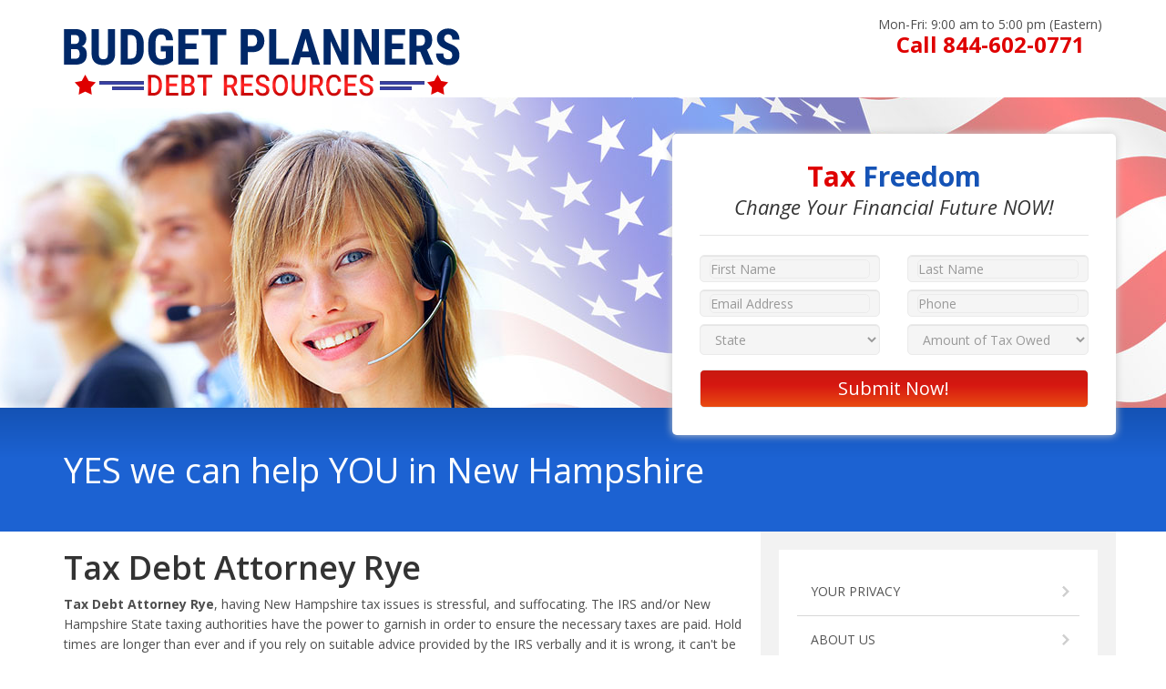

--- FILE ---
content_type: text/html; charset=UTF-8
request_url: https://new-hampshire.budgetplanners.net/tax-attorney-rye.html
body_size: 27414
content:
<!DOCTYPE html>
<html lang="en">
<head>
    <meta charset="utf-8">
    <meta name="viewport" content="width=device-width, initial-scale=1.0">
    <meta name="description" content="Rye tax attorney, New Hampshire. The director has 10 years experience solving unanticipated tax issues for Rye businesses and individuals. Legal tax attorney solutions to ensure that you pay the minimum amount of Rye taxes required based on your financial situation. Free New Hampshire help is waiting...">

    <title>Tax Debt Attorney Rye | Tax Attorney Rye NH</title>
    <meta name="copyright" content="BudgetPlanners.net Rye NH, All Rights Reserved." />
    <meta name="author" content="Budget Planners" />
    <meta name="language" content="English" />
    <meta name="geo.placename" content="Rye, New Hampshire" />
    <meta name="geo.region" content="US-NH" />
    <link rel="icon" href="https://www.budgetplanners.net/favicon.ico" type="image/x-icon" />
    <link rel="canonical" href="https://new-hampshire.budgetplanners.net/tax-attorney-rye.html" />
	
	<!-- core CSS -->
    <link href="https://www.budgetplanners.net/css/bootstrap.min.css" rel="stylesheet">
    <link href="https://www.budgetplanners.net/css/main.css" rel="stylesheet">
    <!--[if lt IE 9]>
    <script src="https://www.budgetplanners.net/js/html5shiv.js"></script>
    <script src="https://www.budgetplanners.net/js/respond.min.js"></script>
    <![endif]-->   

    <link rel="icon" href="/favicon.ico" type="image/x-icon" />

<!-- Clarity tracking code for https://budgetplanners.net --><script>    (function(c,l,a,r,i,t,y){        c[a]=c[a]||function(){(c[a].q=c[a].q||[]).push(arguments)};        t=l.createElement(r);t.async=1;t.src="https://www.clarity.ms/tag/"+i+"?ref=bwt";        y=l.getElementsByTagName(r)[0];y.parentNode.insertBefore(t,y);    })(window, document, "clarity", "script", "fffg15eqk2");</script>          
 
 <script type="text/javascript">
    (function(c,l,a,r,i,t,y){
        c[a]=c[a]||function(){(c[a].q=c[a].q||[]).push(arguments)};
        t=l.createElement(r);t.async=1;t.src="https://www.clarity.ms/tag/"+i;
        y=l.getElementsByTagName(r)[0];y.parentNode.insertBefore(t,y);
    })(window, document, "clarity", "script", "fffhb5muc1");
</script>
 
<script language="JavaScript" type="text/javascript">
if (self != top) {
parent.location.href=self.location.href;
}
</script>         
</head><!--/head-->
<body>
     <header id="header">

        <nav class="navbar">
            <div class="container">
                <div class="navbar-header">
                    <a class="navbar-brand" href="https://www.budgetplanners.net/" title="Tax Attorney Budget Planners"><img src="https://www.budgetplanners.net/images/logo.png" alt="Tax Attorney Budget Planners"></a>
                </div>
				
                <div class="headerContact"> 
					
					<center>
			Mon-Fri: 9:00 am to 5:00 pm (Eastern)
			<br><strong><font size="+2"><a href="tel:+1-844-602-0771">Call 844-602-0771</a></font></strong></center>
			<br>
					
                                       				</div>
            </div><!--/.container-->
        </nav><!--/nav-->
		
    </header><!--/header-->
       
	<div class="mobileText">
                   <img src="https://www.budgetplanners.net/images/tax-attorney.jpg" align="right" width="20%" alt="Rye Tax Debt Lawyer, Philip Miller">
                   	<h2>Tax Attorney Rye</h2>
                   <p>Tax Attorney Rye, having Rye tax debt issues is stressful, and suffocating. The IRS and/or New Hampshire taxing authorities have the power to garnish, levy, and more in order to ensure the required tax debt is paid.</p>
                    <p>The GREAT NEWS is that there are legal tax debt solutions to ensure that you pay the minimum amount of taxes required based on your unique situation and taxes owed.</p>
		<p>FREE! --> Call the toll free number above to talk to a professional New Hampshire TAX DEBT EXPERT right now to learn about all of the options available to reduce your Rye tax payments!</p>
                <p>You can also fill out the form below to get FREE information from a New Hampshire TAX ATTORNEY EXPERT who will call you back about reducing your tax burdon and getting you relief fast.</p>
	</div>
	<div class="banner">
    	<div class="container">
            <div class="row">
                <div class="col-sm-5 col-sm-offset-7 topForm">
                    <a name="apply"></a>
                    <div class="topForm_heading"><span>Tax</span> Freedom</div>
                    <div class="topForm_subheading">Change Your Financial Future NOW!</div>
					<hr>
                    <form action="https://www.budgetplanners.net/cgi-bin/bp.cgi" method="POST" name="bp" onSubmit="submitonce(this)">
                    <input type=hidden name=url value="Rye, NH TAX-BP.net">
		    <input type=hidden name=thankyou value="https://www.budgetplanners.net/thanks.html">

<!-- The following code is for nasty bots -->

<div  style="display: none">
If you can read this, don't touch the following text fields.<br>

<input type="text" name="address" value="http://"><br>
<input type="text" name="contact" value=""><br>
<textarea cols="40" rows="6" name="comment"></textarea>

</div>

<!-- End spam bot trap --> 
             
            <div class="row">
                            <div class="col-xs-6">
                                <div class="form-group">
                        <input type="text" name="first_name" id="first_name" class="form-control input-sm" placeholder="First Name" required>
                                </div>
                            </div>
                            <div class="col-xs-6">
                                <div class="form-group">
                                    <input type="text" name="last_name" id="last_name" class="form-control input-sm" placeholder="Last Name" required>
                                </div>
                            </div>
                        </div>
                        <div class="row">
                            <div class="col-xs-6">
                                <div class="form-group">
                                    <input type="email" name="email" id="email" class="form-control input-sm" placeholder="Email Address" required>
                                </div>
                            </div>
                            <div class="col-xs-6">
                                <div class="form-group">
                                    <input type="text" name="home_phone" id="phone" class="form-control input-sm" placeholder="Phone" required>
                                </div>
                            </div>
                        </div>
                        <div class="row">
                            <div class="col-xs-6">
                                <div class="form-group">
                                    <select class="form-control" name="state">
                                <option value="0">State</option>
                                <option value="AL">Alabama</option>
				<option value="AK">Alaska</option>
				<option value="AZ">Arizona</option>
				<option value="AR">Arkansas</option>
				<option value="CA">California</option>
				<option value="CO">Colorado</option>
				<option value="CT">Connecticut</option>
				<option value="DE">Delaware</option>
				<option value="DC">District of Columbia</option>
				<option value="FL">Florida</option>
				<option value="GA">Georgia</option>
				<option value="HI">Hawaii</option>
				<option value="ID">Idaho</option>
				<option value="IL">Illinois</option>  
				<option value="IN">Indiana</option>
				<option value="IA">Iowa</option>
				<option value="KS">Kansas</option> 
				<option value="KY">Kentucky</option>
				<option value="LA">Louisiana</option>
				<option value="ME">Maine</option>
				<option value="MD">Maryland</option>
				<option value="MA">Massachusetts</option>
				<option value="MI">Michigan</option>  
				<option value="MN">Minnesota</option>
				<option value="MS">Mississippi</option>
				<option value="MO">Missouri</option>
				<option value="MT">Montana</option>
				<option value="NE">Nebraska</option>
				<option value="NV">Nevada</option>
				<option value="NH">New Hampshire</option>
				<option value="NJ">New Jersey</option>
				<option value="NM">New Mexico</option>
				<option value="NY">New York</option>
				<option value="NC">North Carolina</option> 
				<option value="ND">North Dakota</option>
				<option value="OH">Ohio</option>
				<option value="OK">Oklahoma</option>
				<option value="OR">Oregon</option>
				<option value="PA">Pennsylvania</option>
				<option value="RI">Rhode Island</option>
				<option value="SC">South Carolina</option>
				<option value="SD">South Dakota</option>
				<option value="TN">Tennessee</option>
				<option value="TX">Texas</option>
				<option value="UT">Utah</option>
				<option value="VT">Vermont</option>
				<option value="VA">Virginia</option>
				<option value="WA">Washington</option>
				<option value="WV">West Virginia</option>
				<option value="WI">Wisconsin</option>
				<option value="WY">Wyoming</option>
                                </select>
                                </div>
                            </div>


          <div class="col-xs-6">
		<select class="form-control" name="debt_amount">
	        <option value="0">Amount of Tax Owed
              <option value="2">unsure?
              <option value="3">$6,000 - $7,000
              <option value="4">$7,000 - $8,000
              <option value="5">$8,000 - $9,000
              <option value="6">$9,000 - $10,000      
              <option value="7">$10,000 - $11,000
              <option value="8">$11,000 - $12,000
              <option value="9">$12,000 - $13,000
              <option value="10">$13,000 - $14,000
              <option value="11">$14,000 - $15,000
              <option value="12">$15,000 - $16,000
              <option value="13">$16,000 - $17,000
              <option value="14">$17,000 - $18,000
              <option value="15">$18,000 - $19,000
              <option value="16">$19,000 - $20,000
              <option value="17">$20,000 - $25,000
              <option value="18">$25,000 - $30,000
              <option value="19">$30,000 - $35,000
              <option value="20">$35,000 - $40,000
              <option value="21">$40,000 - $45,000
              <option value="22">$45,000 - $50,000
              <option value="23">$50,000 - $55,000
              <option value="24">$55,000 - $60,000
              <option value="25">$60,000 - $65,000
              <option value="26">$65,000 - $70,000
              <option value="27">$70,000 - $75,000
              <option value="28">$75,000 - $80,000
              <option value="29">$80,000 - $85,000
              <option value="30">$85,000 - $90,000
              <option value="31">$90,000 - $95,000
              <option value="32">Over $100,000
             </select>
            </div>









                            <!--
                            <div class="col-xs-6">
			           <select class="form-control" name="payment_status">
			            <option SELECTED value=0>Payment Status</option>
                              <option value=1>Up-to-date</option>
			            <option value=2>1-3 months past due</option>
			            <option value=3>3-6 months past due</option>
			            <option value=4>6-9 months past due</option>
			            <option value=5>9-12 months past due</option>
			            <option value=6>Over a year past due</option>
                             </select>
                            </div>
                            -->


                        </div>



                        <div class="row">



                            <!--
                            <div class="col-xs-6">
                                <div class="form-group">
                                    <select class="form-control" name="time_to_call">
						<option selected value=0>Best Time to Call</option>
                                    <option value=1>Anytime</option>
                			      <option value=3>Mornings
              				<option value=5>Afternoon
              				<option value=7>Evenings
                                    </select>
                                </div>
                            </div>
                            -->



                            
                        </div>


                        <div class="row">
                            <div class="col-md-12">
                                <div class="form-group">
								    <!--
									<input type="checkbox" name="agree" id="agree" class="chkBx">
                                    <p>By submitting your information above, you consent, acknowledge, and agree that you are providing express "written" consent for Consolidated Credit & Debt.com to call you (autodialing, text and pre-recorded messaging for convenience) via telephone, mobile device (including SMS and MMS - charges may apply depending on your carrier, not by us), even if your telephone number is currently listed on any internal, corporate, state or federal Do-Not-Call list.</p>
									-->
                                </div>
                            </div>
                        </div>
                        <input type="submit" value="Submit Now!" class="btn btn-info btn-block">
                     </form> 
                </div>
            </div>
        </div>
    </div>
	<div class="blueSection">
		<div class="container">
			<p>YES we can help YOU in New Hampshire</p>
		</div>
	</div>
	<div class="container">
		<div class="row contentBody">
			<div class="col-sm-8">
				<h1>Tax Debt Attorney Rye</h1>
      <p><b>Tax Debt Attorney Rye</b>, having New Hampshire tax issues is stressful, and suffocating. The IRS and/or New Hampshire State taxing authorities have the power to garnish in order to ensure the necessary taxes are paid. Hold times are longer than ever and if you rely on suitable advice provided by the IRS verbally and it is wrong, it can't be used as a defense for the mistake.</p>
                                     <h2>Tax Lawyer Rye, NH</h2>
<p>At BudgetPlanners.net, we know it is very important to work with a New Hampshire tax attorney professional because when crucial information is provided to the IRS or New Hampshire State taxing authorities, they hold the Rye individual to the same standards as if the information was provided by a <a href="https://www.justice.gov/tax">tax debt attorney Rye</a>. Your economic information has to be presented accurately, forms filled out properly, the right information disclosed, and a variety of other crucial factors correctly evaluated. Tax mistakes can be unanticipated and costly and in some cases be impossible to solve; doing things right the first time is crucial.<p>
                                    <h2>The Best Rye Tax Debt Team</h2>
<p>The New Hampshire tax professional team that will be working for you is one of the most best in the industry. The best <a href="https://www.usa.gov/resolve-tax-disputes">tax debt lawyer New Hampshire</a> agents have years of combined experience in tax debt relief working to resolve the tax high interest debt of many taxpayers with the Internal Revenue Service or New Hampshire state tax authorities. The director of the best tax debt company has 10 years experience solving unanticipated tax issues for Rye businesses and individuals.</p>
<p>What the New Hampshire tax professional team has found after working with numerous CPA’s and suitable tax attorneys is that it pays to have crucial tax professionals who adhere to a detailed set of best standards. Price comparison shopping is fine when buying a TV. However the difference between best professionals and the New Hampshire company could mean savings of tens or hundreds of thousands of dollars by taking advantage of every legal way to minimize taxes. It pays to get a best company to handle your New Hampshire tax debts.</p>
                                    <h2>Free Tax Lawyer Rye, Help & Advice</h2>
<p>Have you been presently in an unanticipated situation where the IRS or New Hampshire state authorities are asking for cash from you? There're numerous ways to fix the cash issue, whether you're feeling owed the cash or not. In 9 out of 10 cases, having an best professional tax resolution business solve your tax problems gets a much better solution compared to a Rye person or a individual <a href="https://www.usa.gov/legal-aid">tax attorney Rye</a> professional will get by themselves. You might be getting letters from unanticipated government agencies asking for cash you don't have. There're lots of reasons why Rye individuals have tax debts and most important factor is you get best professional help.</p>
<h2>Other Locations in New Hampshire</h2>
<p><a href="/debt-consolidation-rye.html">Debt Consolidation</a> <a href="tax-attorney-groveton.html">Groveton</a> <a href="tax-attorney-canterbury.html">Canterbury</a> <a href="tax-attorney-jaffrey.html">Jaffrey</a> <a href="tax-attorney-newport.html">Newport</a> <a href="tax-attorney-hillsborough.html">Hillsborough</a> <a href="tax-attorney-sanbornville.html">Sanbornville</a> <a href="tax-attorney-exeter.html">Exeter</a> <a href="tax-attorney-center-barnstead.html">Center Barnstead</a> <a href="tax-attorney-new-boston.html">New Boston</a> <a href="tax-attorney-laconia.html">Laconia</a> <a href="tax-attorney-wolfeboro.html">Wolfeboro</a> <a href="tax-attorney-deerfield.html">Deerfield</a> <a href="tax-attorney-milford.html">Milford</a> <a href="tax-attorney-epsom.html">Epsom</a> <a href="tax-attorney-hollis.html">Hollis</a> <a href="tax-attorney-grantham.html">Grantham</a> <a href="tax-attorney-goffstown.html">Goffstown</a> <a href="tax-attorney-nashua.html">Nashua</a> <a href="tax-attorney-nottingham.html">Nottingham</a> <a href="tax-attorney-littleton.html">Littleton</a> <a href="tax-attorney-center-conway.html">Center Conway</a> <a href="tax-attorney-auburn.html">Auburn</a> <a href="tax-attorney-hampton-falls.html">Hampton Falls</a> <a href="tax-attorney-meredith.html">Meredith</a> <a href="tax-attorney-plymouth.html">Plymouth</a> <a href="tax-attorney-chichester.html">Chichester</a> <a href="tax-attorney-rollinsford.html">Rollinsford</a> <a href="tax-attorney-new-ipswich.html">New Ipswich</a> <a href="tax-attorney-barrington.html">Barrington</a> <a href="tax-attorney-fitzwilliam.html">Fitzwilliam</a> <a href="tax-attorney-durham.html">Durham</a> <a href="tax-attorney-hudson.html">Hudson</a> <a href="tax-attorney-lisbon.html">Lisbon</a> <a href="tax-attorney-north-conway.html">North Conway</a> <a href="tax-attorney-walpole.html">Walpole</a> <a href="tax-attorney-loudon.html">Loudon</a> <a href="tax-attorney-keene.html">Keene</a> <a href="tax-attorney-rochester.html">Rochester</a> <a href="tax-attorney-hinsdale.html">Hinsdale</a> <a href="tax-attorney-north-hampton.html">North Hampton</a> <a href="tax-attorney-franklin.html">Franklin</a> <a href="tax-attorney-east-kingston.html">East Kingston</a> <a href="tax-attorney-contoocook.html">Contoocook</a> <a href="tax-attorney-greenland.html">Greenland</a> <a href="tax-attorney-gorham.html">Gorham</a> <a href="tax-attorney-moultonborough.html">Moultonborough</a> <a href="tax-attorney-gilmanton.html">Gilmanton</a> <a href="tax-attorney-suncook.html">Suncook</a> <a href="tax-attorney-hampstead.html">Hampstead</a> <a href="tax-attorney-greenville.html">Greenville</a> <a href="tax-attorney-newmarket.html">Newmarket</a> <a href="tax-attorney-sandown.html">Sandown</a> <a href="tax-attorney-somersworth.html">Somersworth</a> <a href="tax-attorney-henniker.html">Henniker</a> <a href="tax-attorney-center-harbor.html">Center Harbor</a> <a href="tax-attorney-portsmouth.html">Portsmouth</a> <a href="tax-attorney-lancaster.html">Lancaster</a> <a href="tax-attorney-hampton.html">Hampton</a> <a href="tax-attorney-concord.html">Concord</a> <a href="tax-attorney-amherst.html">Amherst</a> <a href="tax-attorney-sanbornton.html">Sanbornton</a> <a href="tax-attorney-danville.html">Danville</a> <a href="tax-attorney-strafford.html">Strafford</a> <a href="tax-attorney-gilford.html">Gilford</a> <a href="tax-attorney-milton.html">Milton</a> <a href="tax-attorney-charlestown.html">Charlestown</a> <a href="tax-attorney-litchfield.html">Litchfield</a> <a href="tax-attorney-plaistow.html">Plaistow</a> <a href="tax-attorney-raymond.html">Raymond</a> <a href="tax-attorney-farmington.html">Farmington</a>  </p>

<p><blockquote><blockquote><blockquote>
<div><b>Testimonial</b></div><div class="testimonial">
<span class="item" style="display: none;"> 
<span class="fn">Review by Dan W. - New Hampshire</span></span>
<span class="summary" style="display: none;">"Thank you SO much for helping, we most definintely would recommend your best New Hampshire tax debt program to anyone that was having financial problems!"</span>
<span class="description" style="line-height: 18px; text-align: left; font-size: 12px; font-family: Arial,Helvetica,sans-serif;"><em>"Thank you SO much for helping, we most definintely would recommend your best New Hampshire tax debt program to anyone that was having financial problems!"</em></span>
<p class="author" style=" margin: 0 !important;">
<span class="reviewer" style="line-height: 18px; text-align: left; font-size: 12px; font-family: Arial,Helvetica,sans-serif;"><strong><i>Denise W. - New Hampshire</i></strong></span> 
<span class="business" style="line-height: 18px; text-align: left;font-size: 12px; font-family: Arial,Helvetica,sans-serif;"><i>&nbsp;</i></span></p>
<span class="rating" style="display: none;">5.0</span></div>
</blockquote></blockquote></blockquote>

<script type="application/ld+json">
{
  "@context": "https://schema.org/", 
  "@type": "Product", 
  "name": "Debt Relief New Hampshire",
  "image": "https://www.budgetplanners.net/images/logo.png",
  "description": "New Hampshire Tax Debt Relief ⇉ Since 1999 ⇇ Learn how to save thousands while getting out of debt fast. Rye tax debt relief without refinancing or a New Hampshire loan",
  
  "aggregateRating": {
    "@type": "AggregateRating",
    "ratingValue": "4.9",
    "bestRating": "5",
    "worstRating": "1",
    "ratingCount": "127",
    "reviewCount": "127"
  },
  "review": [{
    "@type": "Review",
    "name": "Philip Miller - New Hampshire",
    "reviewBody": "Thank you SO much for helping, we most definitely would recommend your top-notch New Hampshire debt management to anyone that was having tax problems!",
    "reviewRating": {
      "@type": "Rating",
      "ratingValue": "4.9",
      "bestRating": "5",
      "worstRating": "1"
    },
    "datePublished": "2026-01-09",
    "author": {"@type": "Person", "name": "Philip Miller - New Hampshire"},
    "publisher": {"@type": "Organization", "name": "BudgetPlanners"}
  }]
}
</script>

				
			</div>
			<div class="col-sm-4 sidebarNav">
				<div class="">
					<ul>
					<li><a href="https://www.budgetplanners.net/privacy.html">YOUR PRIVACY</a></li>
<li><a href="https://www.budgetplanners.net/aboutus.html">ABOUT US</a></li>
<li><a href="https://www.budgetplanners.net/mission.html">OUR MISSION</a></li>
<li><a href="https://www.budgetplanners.net/ourprogram.html">CREDIT CARD DEBT PROGRAMS</a></li>
<li><a href="https://www.budgetplanners.net/consolidate-credit-card-debt/">CONSOLIDATE CREDIT CARD DEBT</a></li>
<li><a href="https://www.budgetplanners.net/credit-card-consolidation/">CREDIT CARD CONSOLIDATION</a></li>
<li><a href="https://www.budgetplanners.net/benefits.html">DEBT CONSOLIDATION BENEFITS</a></li>
<li><a href="https://www.budgetplanners.net/faq.html">DEBT FAQ</a></li>
<li><a href="https://www.budgetplanners.net/whatis.html">WHAT IS A DMP</a></li>
<li><a href="https://www.budgetplanners.net/whouses.html">WHO USES CONSOLIDATION</a></li>
<li><a href="https://www.budgetplanners.net/bankruptcy.html">BANKRUPTCY SOLUTIONS</a></li>
<li><a href="https://www.budgetplanners.net/usefullinks.html">USEFUL LINKS</a></li>
<li><a href="https://www.budgetplanners.net/testimonials.html">TESTIMONIALS</a></li>
<li><a href="https://www.budgetplanners.net/identitytheft.html">CREDIT SCORE</a></li>
<li><a href="https://www.budgetplanners.net/certification.html">HOW TO GET OUT OF DEBT</a></li>
<li><a href="https://www.budgetplanners.net/saves.html">SAVING MONEY</a></li>
<li><a href="https://credit-consolidation.budgetplanners.net/">CREDIT CONSOLIDATION SERVICES</a></li>
<li><a href="https://www.budgetplanners.net/stateresources.html">STATE RESOURCES</a></li>
<li><a href="https://www.budgetplanners.net/contact.html">CONTACT</a></li>					</ul>
				</div>
			</div>
		</div>
	</div>
<script type="application/ld+json">{
  "@context": "http://schema.org",
  "@type": "LocalBusiness",
  "address": {
    "@type": "PostalAddress",
    "addressLocality": "Rye",
    "addressRegion": "NH",
    "streetAddress": "3617 20th Ave"
  },
  "aggregateRating": {
    "@type": "AggregateRating",
    "ratingValue": "5.0",
    "reviewCount": "127"
  },
  "description": "FREE debt management tax programs offers quick help and FREE crucial tax help in New Hampshire now.",
  "image": "https://budgetplanners.net/images/logo.png",
  "name": "Debt Consolidation: Rye NH",
  "priceRange": "$ Free",
  "telephone": "888-293-5817"
}</script>
    <footer id="footer" class="midnight-blue">
        <div class="container">
            <div class="row">
                <div class="col-sm-6">


					<p>&copy; 1999 - 2026 <a style="color: #ababab; text-decoration: none" href="https://www.budgetplanners.net/">Budget Planners Debt Consolidation</a>. All rights reserved.<br>
2122 Hollywood Blvd, Hollywood, FL 33020					

 </p>
                </div>
                <div class="col-sm-6">
                    <div class="soicial">
						<p>Connect With Us:</p>
						<a href="" target="_blank" title="Facebook"><img src="https://www.budgetplanners.net/images/facebook.png" alt="facebook"></a>
						<a href="" target="_blank" title="Twitter"><img src="https://www.budgetplanners.net/images/twitter.png" alt="twitter"></a>
						<a href="" target="_blank" title="Instagram"><img src="https://www.budgetplanners.net/images/instagram.png" alt="instagram"></a>
						<a href="" target="_blank" title="Youtube"><img src="https://www.budgetplanners.net/images/youtube.png" alt="youtube"></a>
					</div>
                </div>
            </div>
        </div>
    </footer><!--/#footer-->

    <script src="https://www.budgetplanners.net/js/jquery.js"></script>
    <script src="https://www.budgetplanners.net/js/bootstrap.min.js"></script>

	

<!-- Start of StatCounter Code for Default Guide -->
<script type="text/javascript">
var sc_project=3751120; 
var sc_invisible=1; 
var sc_security="2f2d7c73"; 
var sc_https=1; 
var sc_remove_link=1; 
var scJsHost = (("https:" == document.location.protocol) ?
"https://secure." : "http://www.");
document.write("<sc"+"ript type='text/javascript' src='" +
scJsHost+
"statcounter.com/counter/counter.js'></"+"script>");
</script>
<noscript><div class="statcounter"><img class="statcounter"
src="https://c.statcounter.com/3751120/0/2f2d7c73/1/"
alt="free web stats"></div></noscript>
<!-- End of StatCounter Code for Default Guide -->
</body>
</html>
